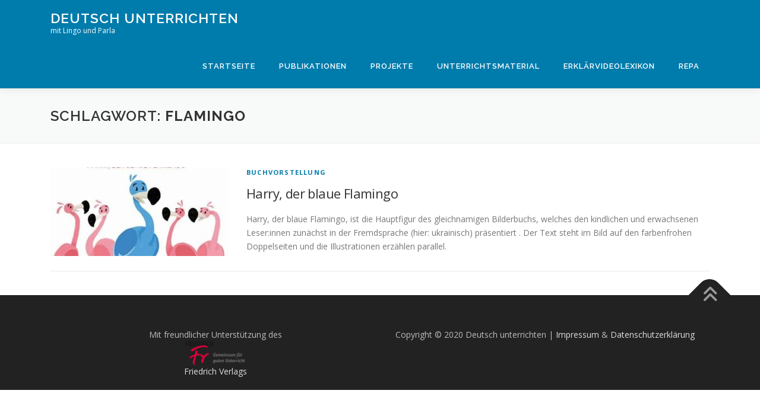

--- FILE ---
content_type: text/css
request_url: https://grupaed.uni-landau.de/lingo-und-parla/wp-content/themes/onepress-child-master/style.css?ver=6.8.2
body_size: 662
content:
/*
 Theme Name:   OnePress Child
 Theme URI:    https://www.famethemes.com
 Description:  OnePress sample child theme
 Author:       FameThemes
 Author URI:   https://www.famethemes.com
 Template:     onepress
 Version:      1.0.0
 Tags:         light, dark, two-columns, right-sidebar, responsive-layout, accessibility-ready
 Text Domain:  onepress-child
*/

/* Add your custom css below
-------------------------------------------------------------- */
.onepress-menu ul {
    width: 14em;
}

.site-footer {
    background: #222;
}

.footerbox {
     float: left;
     width: 50%;
     padding: 20px;
     box-sizing: border-box;
}


.wp-block-image .alignleft {
	margin: 0 50px 30px 0;
}

.section-services .service-item .service-image img {
  max-width: 150px;
  height: auto;
  border-radius: 100%;
-webkit-border-radius: 100%;
-moz-border-radius: 100%;
box-shadow: 5px 5px 10px grey;
}



@media screen and (min-width: 1140px) {
	.material_ansicht .listing-item {
		max-width: 46%;
	}
}

.material_ansicht .listing-item {
	
	float: left;
	background-color: #f8f9f9;
	margin: 10px; 
	padding: 7px;
	display: block;
	min-width: 350px;
	
}

.material_ansicht .image img{
	margin-right: 20px;
	-webkit-border-radius: 40px;
	-moz-border-radius: 40px;
	border-radius: 40px;
	float: left;
}

.material_ansicht .title {
	display: block;
	
}

.material_ansicht .excerpt-dash {
	
}

.material_ansicht .excerpt {
	
}